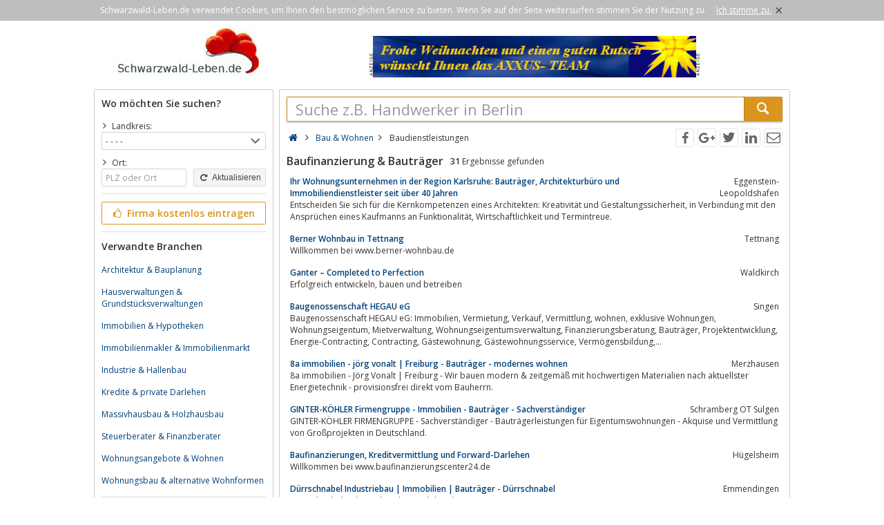

--- FILE ---
content_type: text/html; charset=utf-8
request_url: https://www.schwarzwald-leben.de/bau-und-wohnen/baudienstleistungen/baufinanzierung-und-bautraeger/
body_size: 6777
content:
<!DOCTYPE html><html lang="de"><head itemscope itemtype="http://schema.org/ItemList"><meta http-equiv="Content-Type" content="text/html; charset=utf-8"/><meta name="google-site-verification" content="Ji-G6wS0jMHx7WUzWf1Au1dBneqe_2Fbw_OjnSqVnO8"/><meta name="viewport" content="width=device-width,initial-scale=1.0,minimum-scale=1.0,maximum-scale=1.0,user-scalable=0"/><meta lang="de" name="robots" content="index,follow"/><link rel="dns-prefetch" href="//fonts.googleapis.com" /><link rel="dns-prefetch" href="//fonts.gstatic.com" /><title>Verzeichnis Immobilienfinanzierung, Bauträger</title><meta lang="de" name="description" content="Verzeichnis für Immobilienfinanzierung, Bauträger Baufinanzierung, Baukredite, Generalbauunternehmer in Deutschland, Österreich, Schweiz."/><meta property="og:site_name" content="Schwarzwald-Leben.de"/><meta property="og:title" content="Verzeichnis Immobilienfinanzierung, Bauträger"/><meta property="og:description" content="Verzeichnis für Immobilienfinanzierung, Bauträger Baufinanzierung, Baukredite, Generalbauunternehmer in Deutschland, Österreich, Schweiz."/><meta property="og:image" content="https://www.schwarzwald-leben.de/smarty/templates/13/images/axxus_180x180.jpg"/><meta property="og:url" content="https://www.schwarzwald-leben.de/bau-und-wohnen/baudienstleistungen/baufinanzierung-und-bautraeger/"/><meta itemprop="name" content="Verzeichnis Immobilienfinanzierung, Bauträger"/><meta itemprop="url" content="https://www.schwarzwald-leben.de/bau-und-wohnen/baudienstleistungen/baufinanzierung-und-bautraeger/"/><meta itemprop="description" content="Verzeichnis für Immobilienfinanzierung, Bauträger Baufinanzierung, Baukredite, Generalbauunternehmer in Deutschland, Österreich, Schweiz."/><link rel="shortcut icon" href="https://www.schwarzwald-leben.de/favicon.ico"/><link type="image/ico" href="https://www.schwarzwald-leben.de/favicon.ico" rel="icon"/><link type="image/x-icon" href="https://www.schwarzwald-leben.de/favicon.ico" rel="shortcut icon"/><link rel="apple-touch-icon" sizes="180x180" href="https://www.schwarzwald-leben.de/smarty/templates/13//images/axxus_180x180.jpg"><link rel="icon" type="image/png" href="https://www.schwarzwald-leben.de/smarty/templates/13//images/axxus_32x32.jpg" sizes="32x32"><link rel="icon" type="image/png" href="https://www.schwarzwald-leben.de/smarty/templates/13//images/axxus_16x16.jpg" sizes="16x16"><link href="https://www.schwarzwald-leben.de/smarty/templates/13/css/92/_minified.css" rel="stylesheet" type="text/css"/><link type="text/css" rel="stylesheet" href="//fonts.googleapis.com/css?family=Open+Sans:600,400,300&amp;olhbfe" media="all"/><script type="text/javascript">if(navigator.appVersion.search(/MSIE [0-7]/)!=-1) window.location.href='https://browser-update.org/de/update.html';</script></head><body><div id="cookieAdvice" class="cookieAdvice"><div><p class="cookieTxt">Schwarzwald-Leben.de verwendet Cookies, um Ihnen den bestmöglichen Service zu bieten. Wenn Sie auf der Seite weitersurfen stimmen Sie der Nutzung zu.</p><p class="cookieClose"><a onclick="closeCookieAdvise()"><span class="cookieConfirmText">Ich stimme zu.</span><span class="cookieConfirmButton">×</span></a></p></div></div><div class="AXwindow"><div class="AXteaserBox"><div class="AXlogoBox"><a href="http://www.schwarzwald-leben.de/"><img src="https://www.schwarzwald-leben.de/smarty/templates/13/images/axxus_logo13.jpg" alt="Schwarzwald-leben.de" width="242" height="74"></a></div><div class="AXbannerBox"><img src="https://www.schwarzwald-leben.de/data/banner/anzeige.gif" width="5" height="36" alt="Anzeige"><span class="ct ctt_banner_click ctid_410" onclick="ax.handler.open('LXXTstt000|.E11YW|.HI',true)"><img src="https://axxus.de/data/entries/logosDetail/14649.jpg?id=1639316777" alt="Weihnachtsgruß" width="468" height="60"></span><img src="https://www.schwarzwald-leben.de/data/banner/anzeige.gif" width="5" height="36" alt="Anzeige"></div></div><div class="AXmainBox"><div class="AXsearchBox"><div class="AXsearchBoxSpacer"><div class="AXsiteHead">Wo möchten Sie suchen?</div><form name="region" method="post" action="https://www.schwarzwald-leben.de/bau-und-wohnen/baudienstleistungen/baufinanzierung-und-bautraeger/" ><div class="AXinputArea"><span class="AXchar icon-angle-right"></span><span class="AXRegionTitle">Landkreis:</span><br><select class="AX" name="s_landkreis" onchange="document.forms['region'].s_ort.value='';document.forms['region'].submit();"><option label="- - - -" value="%">- - - -</option><option label="Baden-Baden" value="baden-baden">Baden-Baden</option><option label="Bodenseekreis" value="bodenseekreis">Bodenseekreis</option><option label="Breisgau-Hochschwarzwaldkreis" value="breisgau-hochschwarzwaldkreis">Breisgau-Hochschwarzwaldkreis</option><option label="Calw" value="calw">Calw</option><option label="Emmendingen" value="emmendingen">Emmendingen</option><option label="Enzkreis" value="enzkreis">Enzkreis</option><option label="Freiburg" value="freiburg">Freiburg</option><option label="Freudenstadt" value="freudenstadt">Freudenstadt</option><option label="Karlsruhe" value="karlsruhe">Karlsruhe</option><option label="Konstanz" value="konstanz">Konstanz</option><option label="Lörrach" value="loerrach">Lörrach</option><option label="Ortenaukreis" value="ortenaukreis">Ortenaukreis</option><option label="Pforzheim" value="pforzheim">Pforzheim</option><option label="Rastatt" value="rastatt">Rastatt</option><option label="Rottweil" value="rottweil">Rottweil</option><option label="Schwarzwald-Baar-Kreis" value="schwarzwald-baar-kreis">Schwarzwald-Baar-Kreis</option><option label="Tuttlingen" value="tuttlingen">Tuttlingen</option><option label="Waldshut" value="waldshut">Waldshut</option></select><div class="AXinputAreaSmall"></div><span class="AXchar icon-angle-right"></span><span class="AXRegionTitle">Ort:</span><br><div class="AXtableBox"><div class="AXrowBox"><div class="AXcolumnBox AXRegionInput"><input class="AX" type="text" name="s_ort" value="" placeholder="PLZ oder Ort" onfocus="this.placeholder = ''" onblur="this.placeholder = 'PLZ oder Ort'"></div><div class="AXcolumnBox"><button class="AX" type="submit"><span class="icon-cw"></span> Aktualisieren</button></div></div></div></div><div class="AXinputAreaSeparatorRow"></div><div class="AXinputArea"><div class="buttonRegister" onclick="ax.handler.open('LXXTWstt000|.WGL0EV30EPH|-PIFIR|.HItLSQItIMRXVEKIRt',false)"><span class="icon-thumbs-up"></span> Firma kostenlos eintragen</div></div><div class="AXinputAreaSeparatorRow"></div><div class="AXinputArea AXfilterArea"><div class="AXfilterTitle">Verwandte Branchen</div><div class="AXbranchenBox"><a href="https://www.schwarzwald-leben.de/bau-und-wohnen/baudienstleistungen/architektur-und-bauplanung/" class="ct ctt_user_click ctid_filter_branche">Architektur &amp; Bauplanung</a></div><div class="AXbranchenBox"><a href="https://www.schwarzwald-leben.de/bau-und-wohnen/baudienstleistungen/hausverwaltungen-und-grundstuecksverwaltungen/" class="ct ctt_user_click ctid_filter_branche">Hausverwaltungen &amp; Grundstücksverwaltungen</a></div><div class="AXbranchenBox"><a href="https://www.schwarzwald-leben.de/dienstleistungen/wirtschaft-und-finanzen/immobilien-und-hypotheken/" class="ct ctt_user_click ctid_filter_branche">Immobilien &amp; Hypotheken</a></div><div class="AXbranchenBox"><a href="https://www.schwarzwald-leben.de/bau-und-wohnen/baudienstleistungen/immobilienmakler-und-immobilienmarkt/" class="ct ctt_user_click ctid_filter_branche">Immobilienmakler &amp; Immobilienmarkt</a></div><div class="AXbranchenBox"><a href="https://www.schwarzwald-leben.de/industrie-und-herstellung/bau-und-bergbau/industrie-und-hallenbau/" class="ct ctt_user_click ctid_filter_branche">Industrie &amp; Hallenbau</a></div><div class="AXbranchenBox"><a href="https://www.schwarzwald-leben.de/dienstleistungen/wirtschaft-und-finanzen/kredite-und-private-darlehen/" class="ct ctt_user_click ctid_filter_branche">Kredite &amp; private Darlehen</a></div><div class="AXbranchenBox"><a href="https://www.schwarzwald-leben.de/bau-und-wohnen/handwerker/massivhausbau-und-holzhausbau/" class="ct ctt_user_click ctid_filter_branche">Massivhausbau &amp; Holzhausbau</a></div><div class="AXbranchenBox"><a href="https://www.schwarzwald-leben.de/dienstleistungen/wirtschaft-und-finanzen/steuerberater-und-finanzberater/" class="ct ctt_user_click ctid_filter_branche">Steuerberater &amp; Finanzberater</a></div><div class="AXbranchenBox"><a href="https://www.schwarzwald-leben.de/kommunales/arbeit-verkehr-und-wohnen/wohnungsangebote-und-wohnen/" class="ct ctt_user_click ctid_filter_branche">Wohnungsangebote &amp; Wohnen</a></div><div class="AXbranchenBox"><a href="https://www.schwarzwald-leben.de/bau-und-wohnen/baudienstleistungen/wohnungsbau-und-alternative-wohnformen/" class="ct ctt_user_click ctid_filter_branche">Wohnungsbau &amp; alternative Wohnformen</a></div></div><div class="AXinputAreaSeparatorRow"></div><div class="AXinputArea AXinfoArea">Firmendaten und Wirtschaftsinformationen zum Thema Baufinanzierung & Bauträger. Hier finden Sie Bauunternehmen,  Bauversicherungen und Baukredite, Generalbauunternehmer und Generalübernehmer, Gewerbeimmobilien und Immobilienfinanzierung, Wohnprojekte und Wohngebäudefinanzierung. Auf den Portalen axxus.de,axxus.at und axxus.ch erwarten Sie Angebote aus Deutschland, Österreich und der Schweiz<div class="AXadhocTitle">Ad hoc Themen</div><div class="AXadhocData"><div class="buttonAdhoc" onclick="ax.handler.open('tLSQItEHLSGt',false)">Hier werben Ihre Produkte</div></div></div></form></div></div><div class="AXcontentBox"><div itemscope itemtype="http://schema.org/WebSite" class="AXmainSearch"><meta itemprop="url" content="https://www.schwarzwald-leben.de/"/><form name="search" method="post" action="https://www.schwarzwald-leben.de/" itemprop="potentialAction" itemscope itemtype="http://schema.org/SearchAction"><meta itemprop="target" content="https://www.schwarzwald-leben.de/?suche={suche}"/><div class="AXmainSearchInput"><input id="mainSearchInput" autocomplete="off" class="AX" type="text" name="suche" placeholder="Suche z.B. Handwerker in Berlin" onfocus="this.placeholder = ''" onblur="this.placeholder = 'Suche z.B. Handwerker in Berlin'" value="" itemprop="query-input"><span id="mainSearchClear" class="icon-cancel-circled" style="display:none"></span></div><div class="AXmainSearchSubmit"><button class="AX" type="submit"><span class="icon-search"></span></button></div></form><div id="searchSuggestions" style="display:none;"></div></div><div class="AXcontentHead"><div class="AXbreadcrumb" itemscope itemtype="http://data-vocabulary.org/Breadcrumb"><span class="AXsiteHead AXchar AXgoto icon-home" onclick="ax.handler.open('LXXTWstt000|.WGL0EV30EPH|-PIFIR|.HIt',false)"></span><span class="AXchar icon-angle-right"></span>													<a class="AXsiteHead" href="https://www.schwarzwald-leben.de/bau-und-wohnen/" itemprop="url"><span itemprop="title">Bau &amp; Wohnen</span></a><span class="AXchar icon-angle-right"></span>													<span itemprop="title">Baudienstleistungen</span></div><div class="AXsocial"><span id="share-facebook" onclick="share('facebook');"></span><span id="share-google" onclick="share('google');"></span><span id="share-twitter" onclick="share('twitter');"></span><span id="share-linkedin" onclick="share('linkedin');"></span><span id="share-mail" onclick="share('mail','Schau was ich gefunden habe auf Schwarzwald-Leben.de', 'Du solltest dir mal folgende url anschauen:' );"></span></div></div><div class="AXcontentArea AXresultArea"><div class="AXresultHeadline"><h1>Baufinanzierung & Bauträger</h1> <div class="AXresultSubHeadlinePart"><strong>31</strong> Ergebnisse gefunden</div><div class="AXclear"></div></div><div class="AXentryBox ct ctt_user_click ctid_suchergebnis_visitenkarte" onclick="ax.handler.open('LXXTWstt000|.WGL0EV30EPH|-PIFIR|.HItFEY|-YRH|-0SLRIRtFEYHMIRWXPIMWXYRKIRtFEYJMRER3MIVYRK|-YRH|-FEYXVEIKIVtHIXEMPtjjjlimt',false)"><h2><a class="AXentryName" href="https://www.schwarzwald-leben.de/bau-und-wohnen/baudienstleistungen/baufinanzierung-und-bautraeger/detail/111304/">Ihr Wohnungsunternehmen in der Region Karlsruhe: Bauträger, Architekturbüro und Immobiliendienstleister seit über 40 Jahren</a>				<span class="AXentryInfo">Eggenstein-Leopoldshafen</span></h2><div class="AXtableBox AXentryInfo"><p>Entscheiden Sie sich für die Kernkompetenzen eines Architekten: Kreativität und Gestaltungssicherheit,  in Verbindung mit den Ansprüchen eines Kaufmanns an Funktionalität,  Wirtschaftlichkeit und Termintreue.</p></div></div><div class="AXentryBox ct ctt_user_click ctid_suchergebnis_visitenkarte" onclick="ax.handler.open('LXXTWstt000|.WGL0EV30EPH|-PIFIR|.HItFEY|-YRH|-0SLRIRtFEYHMIRWXPIMWXYRKIRtFEYJMRER3MIVYRK|-YRH|-FEYXVEIKIVtHIXEMPtjmonmnt',false)"><h2><a class="AXentryName" href="https://www.schwarzwald-leben.de/bau-und-wohnen/baudienstleistungen/baufinanzierung-und-bautraeger/detail/146545/">Berner Wohnbau in Tettnang</a>				<span class="AXentryInfo">Tettnang</span></h2><div class="AXtableBox AXentryInfo"><p>Willkommen bei www.berner-wohnbau.de</p></div></div><div class="AXentryBox ct ctt_user_click ctid_suchergebnis_visitenkarte" onclick="ax.handler.open('LXXTWstt000|.WGL0EV30EPH|-PIFIR|.HItFEY|-YRH|-0SLRIRtFEYHMIRWXPIMWXYRKIRtFEYJMRER3MIVYRK|-YRH|-FEYXVEIKIVtHIXEMPtrnlqkt',false)"><h2><a class="AXentryName" href="https://www.schwarzwald-leben.de/bau-und-wohnen/baudienstleistungen/baufinanzierung-und-bautraeger/detail/95382/">Ganter – Completed to Perfection</a>				<span class="AXentryInfo">Waldkirch</span></h2><div class="AXtableBox AXentryInfo"><p>Erfolgreich entwickeln,  bauen und betreiben</p></div></div><div class="AXentryBox ct ctt_user_click ctid_suchergebnis_visitenkarte" onclick="ax.handler.open('LXXTWstt000|.WGL0EV30EPH|-PIFIR|.HItFEY|-YRH|-0SLRIRtFEYHMIRWXPIMWXYRKIRtFEYJMRER3MIVYRK|-YRH|-FEYXVEIKIVtHIXEMPtqkqrkt',false)"><h2><a class="AXentryName" href="https://www.schwarzwald-leben.de/bau-und-wohnen/baudienstleistungen/baufinanzierung-und-bautraeger/detail/82892/">Baugenossenschaft HEGAU eG</a>				<span class="AXentryInfo">Singen</span></h2><div class="AXtableBox AXentryInfo"><p>Baugenossenschaft HEGAU eG: Immobilien,  Vermietung,  Verkauf,  Vermittlung,  wohnen,  exklusive Wohnungen,  Wohnungseigentum,  Mietverwaltung,  Wohnungseigentumsverwaltung,  Finanzierungsberatung,  Bauträger,  Projektentwicklung,  Energie-Contracting,  Contracting,  Gästewohnung,  Gästewohnungsservice,  Vermögensbildung,...</p></div></div><div class="AXentryBox ct ctt_user_click ctid_suchergebnis_visitenkarte" onclick="ax.handler.open('LXXTWstt000|.WGL0EV30EPH|-PIFIR|.HItFEY|-YRH|-0SLRIRtFEYHMIRWXPIMWXYRKIRtFEYJMRER3MIVYRK|-YRH|-FEYXVEIKIVtHIXEMPtjjqqpit',false)"><h2><a class="AXentryName" href="https://www.schwarzwald-leben.de/bau-und-wohnen/baudienstleistungen/baufinanzierung-und-bautraeger/detail/118870/">8a immobilien - jörg vonalt | Freiburg - Bauträger - modernes wohnen</a>				<span class="AXentryInfo">Merzhausen</span></h2><div class="AXtableBox AXentryInfo"><p>8a immobilien - Jörg Vonalt | Freiburg - Wir bauen modern &amp; zeitgemäß mit hochwertigen Materialien nach aktuellster Energietechnik - provisionsfrei direkt vom Bauherrn.</p></div></div><div class="AXentryBox ct ctt_user_click ctid_suchergebnis_visitenkarte" onclick="ax.handler.open('LXXTWstt000|.WGL0EV30EPH|-PIFIR|.HItFEY|-YRH|-0SLRIRtFEYHMIRWXPIMWXYRKIRtFEYJMRER3MIVYRK|-YRH|-FEYXVEIKIVtHIXEMPtjjrjrrt',false)"><h2><a class="AXentryName" href="https://www.schwarzwald-leben.de/bau-und-wohnen/baudienstleistungen/baufinanzierung-und-bautraeger/detail/119199/">GINTER-KÖHLER Firmengruppe - Immobilien - Bauträger - Sachverständiger</a>				<span class="AXentryInfo">Schramberg OT Sulgen</span></h2><div class="AXtableBox AXentryInfo"><p>GINTER-KÖHLER FIRMENGRUPPE - Sachverständiger - Bauträgerleistungen für Eigentumswohnungen - Akquise und Vermittlung von Großprojekten in Deutschland.</p></div></div><div class="AXentryBox ct ctt_user_click ctid_suchergebnis_visitenkarte" onclick="ax.handler.open('LXXTWstt000|.WGL0EV30EPH|-PIFIR|.HItFEY|-YRH|-0SLRIRtFEYHMIRWXPIMWXYRKIRtFEYJMRER3MIVYRK|-YRH|-FEYXVEIKIVtHIXEMPtjkrojqt',false)"><h2><a class="AXentryName" href="https://www.schwarzwald-leben.de/bau-und-wohnen/baudienstleistungen/baufinanzierung-und-bautraeger/detail/129618/">Baufinanzierungen, Kreditvermittlung und Forward-Darlehen</a>				<span class="AXentryInfo">Hügelsheim</span></h2><div class="AXtableBox AXentryInfo"><p>Willkommen bei www.baufinanzierungscenter24.de</p></div></div><div class="AXentryBox ct ctt_user_click ctid_suchergebnis_visitenkarte" onclick="ax.handler.open('LXXTWstt000|.WGL0EV30EPH|-PIFIR|.HItFEY|-YRH|-0SLRIRtFEYHMIRWXPIMWXYRKIRtFEYJMRER3MIVYRK|-YRH|-FEYXVEIKIVtHIXEMPtjjrqlot',false)"><h2><a class="AXentryName" href="https://www.schwarzwald-leben.de/bau-und-wohnen/baudienstleistungen/baufinanzierung-und-bautraeger/detail/119836/">Dürrschnabel Industriebau | Immobilien | Bauträger - Dürrschnabel</a>				<span class="AXentryInfo">Emmendingen</span></h2><div class="AXtableBox AXentryInfo"><p>Dürrschnabel Industriebau | Immobilien | Bauträger</p></div></div><div class="AXentryBox ct ctt_user_click ctid_suchergebnis_visitenkarte" onclick="ax.handler.open('LXXTWstt000|.WGL0EV30EPH|-PIFIR|.HItFEY|-YRH|-0SLRIRtFEYHMIRWXPIMWXYRKIRtFEYJMRER3MIVYRK|-YRH|-FEYXVEIKIVtHIXEMPtooimqt',false)"><h2><a class="AXentryName" href="https://www.schwarzwald-leben.de/bau-und-wohnen/baudienstleistungen/baufinanzierung-und-bautraeger/detail/66048/">FIBA ImmoHyp GmbH</a>				<span class="AXentryInfo">Karlsruhe</span></h2><div class="AXtableBox AXentryInfo"><p>Wir bieten Baufinanzierungen und Privatdarlehen an. Bei uns findet jeder einen passenden Kredit für sich,  egal ob Wohnriester,  Konstant-Darlehen oder Annuitätendarlehen. Wir beraten ausführliche zu jedem Kredit,  damit genau das exakte zum Kunden ausgewählt wird. Alle weiteren Informationen und Wissenswertes zu den...</p></div></div><div class="AXentryBox ct ctt_user_click ctid_suchergebnis_visitenkarte" onclick="ax.handler.open('LXXTWstt000|.WGL0EV30EPH|-PIFIR|.HItFEY|-YRH|-0SLRIRtFEYHMIRWXPIMWXYRKIRtFEYJMRER3MIVYRK|-YRH|-FEYXVEIKIVtHIXEMPtmqrint',false)"><h2><a class="AXentryName" href="https://www.schwarzwald-leben.de/bau-und-wohnen/baudienstleistungen/baufinanzierung-und-bautraeger/detail/48905/">Hochwertige Immobilien Denkmalgeschützte Immobilien Steueroptimierung  Sachwertanlagen Renditeobjekte Vermögensaufbau</a>				<span class="AXentryInfo">Engen/Welschingen</span></h2><div class="AXtableBox AXentryInfo"><p>Wir sind seit 22 Jahren Experten auf dem immer komplexer werdenden Immobilienmarkt und bietenunseren Kunden persönliche,  professionelle und umfangreiche Beratungen aus einer Hand an. Von der Steueroptimierung mit Sachwertanlagen und Renditeobjekte gelingt uns Ihr ganz persönlicher Vermögensaufbau .Dank der über...</p></div></div><div class="AXentryBox ct ctt_user_click ctid_suchergebnis_visitenkarte" onclick="ax.handler.open('LXXTWstt000|.WGL0EV30EPH|-PIFIR|.HItFEY|-YRH|-0SLRIRtFEYHMIRWXPIMWXYRKIRtFEYJMRER3MIVYRK|-YRH|-FEYXVEIKIVtHIXEMPtjolkiot',false)"><h2><a class="AXentryName" href="https://www.schwarzwald-leben.de/bau-und-wohnen/baudienstleistungen/baufinanzierung-und-bautraeger/detail/163206/">Unternehmen - REAL Massivhaus</a>				<span class="AXentryInfo">Markdorf</span></h2><div class="AXtableBox AXentryInfo"><p>Ganz real seit 1976 - REAL Massivhaus ist Spezialist für anspruchsvolles Wohneigentum. Als Generalunternehmen verfügen wir über 40 Jahre Erfahrung in der fachmännischen Planung und Ausführung von Bauprojekten in der Bodenseeregion.</p></div></div><div class="AXentryBox ct ctt_user_click ctid_suchergebnis_visitenkarte" onclick="ax.handler.open('LXXTWstt000|.WGL0EV30EPH|-PIFIR|.HItFEY|-YRH|-0SLRIRtFEYHMIRWXPIMWXYRKIRtFEYJMRER3MIVYRK|-YRH|-FEYXVEIKIVtHIXEMPtjokmjpt',false)"><h2><a class="AXentryName" href="https://www.schwarzwald-leben.de/bau-und-wohnen/baudienstleistungen/baufinanzierung-und-bautraeger/detail/162417/">Werner Wohnbau – zum Glück!</a>				<span class="AXentryInfo">Niedereschach</span></h2><div class="AXtableBox AXentryInfo"><p>Das Familienunternehmen WERNER WOHNBAU steht für Qualität und Seriosität im Bau von schlüsselfertigen Reihen- und Doppelhäusern,  Mehrfamilienhäusern und ...</p></div></div><div class="AXentryBox ct ctt_user_click ctid_suchergebnis_visitenkarte" onclick="ax.handler.open('LXXTWstt000|.WGL0EV30EPH|-PIFIR|.HItFEY|-YRH|-0SLRIRtFEYHMIRWXPIMWXYRKIRtFEYJMRER3MIVYRK|-YRH|-FEYXVEIKIVtHIXEMPtprrmkt',false)"><h2><a class="AXentryName" href="https://www.schwarzwald-leben.de/bau-und-wohnen/baudienstleistungen/baufinanzierung-und-bautraeger/detail/79942/">Wohnbau | Stadtbau | Offenburg | Mieten, kaufen, erschließen, verwalten</a>				<span class="AXentryInfo">Offenburg</span></h2><div class="AXtableBox AXentryInfo"><p>Bezahlbare Wohnungen,  passende Kauf-Immobilien,  kompetenter Erschließungspartner,  Experten in Immobilienverwaltung. Kurz: Sozial,  wirtschaftlich,  zuverlässig.</p></div></div><div class="AXentryBox ct ctt_user_click ctid_suchergebnis_visitenkarte" onclick="ax.handler.open('LXXTWstt000|.WGL0EV30EPH|-PIFIR|.HItFEY|-YRH|-0SLRIRtFEYHMIRWXPIMWXYRKIRtFEYJMRER3MIVYRK|-YRH|-FEYXVEIKIVtHIXEMPtjjipkkt',false)"><h2><a class="AXentryName" href="https://www.schwarzwald-leben.de/bau-und-wohnen/baudienstleistungen/baufinanzierung-und-bautraeger/detail/110722/">Kunemann Wohnbau</a>				<span class="AXentryInfo">Überlingen</span></h2><div class="AXtableBox AXentryInfo"><p>Kunemann Wohnbau,  Bauträger,  Immobilien,  Generalunternehmer,  schlüsselfertiges Bauen am Bodensee</p></div></div><div class="AXentryBox ct ctt_user_click ctid_suchergebnis_visitenkarte" onclick="ax.handler.open('LXXTWstt000|.WGL0EV30EPH|-PIFIR|.HItFEY|-YRH|-0SLRIRtFEYHMIRWXPIMWXYRKIRtFEYJMRER3MIVYRK|-YRH|-FEYXVEIKIVtHIXEMPtnmprkt',false)"><h2><a class="AXentryName" href="https://www.schwarzwald-leben.de/bau-und-wohnen/baudienstleistungen/baufinanzierung-und-bautraeger/detail/54792/">Baufinanzierung  Baukredite Freiburg  Breisgau Leonberg Baden Württemberg</a>				<span class="AXentryInfo">Schiltach</span></h2><div class="AXtableBox AXentryInfo"><p>Die Financine Today! ist eine Gesellschaft bürgerlichen Rechts,  die von den Geschäftsinhabern,  Detlef Ohrnberger und Thomas Grosshans,  mit dem Ziel gegründet wurde,  Baufinanzierungen für Jedermann masszuschneidern.Die langjährige Erfahrung,  kombiniert mit fundamentalem Fachwissen,  sind die erfolgreichen Eckpfeiler eines...</p></div></div><div class="AXentryBox ct ctt_user_click ctid_suchergebnis_visitenkarte" onclick="ax.handler.open('LXXTWstt000|.WGL0EV30EPH|-PIFIR|.HItFEY|-YRH|-0SLRIRtFEYHMIRWXPIMWXYRKIRtFEYJMRER3MIVYRK|-YRH|-FEYXVEIKIVtHIXEMPtjjrikot',false)"><h2><a class="AXentryName" href="https://www.schwarzwald-leben.de/bau-und-wohnen/baudienstleistungen/baufinanzierung-und-bautraeger/detail/119026/">EMCON Immobilien GmbH &amp; Co. KG – Mit uns Zuhause ankommen</a>				<span class="AXentryInfo">Schramberg</span></h2><div class="AXtableBox AXentryInfo"><p>Aktuelle ProjekteWir realisieren eigene Projekte und vermarkten auch Immobilien unserer Partner. Hier finden Sie einen Auszug aktueller Top-Angebote. Weitere Projekte finden Sie unter unserem Objektfinder &gt;&gt;</p></div></div><div class="AXentryBox ct ctt_user_click ctid_suchergebnis_visitenkarte" onclick="ax.handler.open('LXXTWstt000|.WGL0EV30EPH|-PIFIR|.HItFEY|-YRH|-0SLRIRtFEYHMIRWXPIMWXYRKIRtFEYJMRER3MIVYRK|-YRH|-FEYXVEIKIVtHIXEMPtqnlmpt',false)"><h2><a class="AXentryName" href="https://www.schwarzwald-leben.de/bau-und-wohnen/baudienstleistungen/baufinanzierung-und-bautraeger/detail/85347/">Emter Wohnbau – Mittelsachen – Tuttlingen</a>				<span class="AXentryInfo">Dürbheim</span></h2><div class="AXtableBox AXentryInfo"><p>Die Emter Wohnbau GmbH ist Ihr Spezialist für den Neubau von Eigentumswohnungen und Einfamilienhäusern,  für Denkmalschutzsanierung &amp;amp; Umbau sowie Vermietung in den Landkreisen Mittelsachsen und Tuttlingen.</p></div></div><div class="AXentryBox ct ctt_user_click ctid_suchergebnis_visitenkarte" onclick="ax.handler.open('LXXTWstt000|.WGL0EV30EPH|-PIFIR|.HItFEY|-YRH|-0SLRIRtFEYHMIRWXPIMWXYRKIRtFEYJMRER3MIVYRK|-YRH|-FEYXVEIKIVtHIXEMPtjjmmqnt',false)"><h2><a class="AXentryName" href="https://www.schwarzwald-leben.de/bau-und-wohnen/baudienstleistungen/baufinanzierung-und-bautraeger/detail/114485/">Munz GmbH – Schlüsselfertig | Generalunternehmer | Bauträger</a>				<span class="AXentryInfo">Kandern – Riedlingen</span></h2><div class="AXtableBox AXentryInfo"><p>Munz GmbH – Schlüsselfertig | Generalunternehmer | Bauträger</p></div></div><div class="AXentryBox ct ctt_user_click ctid_suchergebnis_visitenkarte" onclick="ax.handler.open('LXXTWstt000|.WGL0EV30EPH|-PIFIR|.HItFEY|-YRH|-0SLRIRtFEYHMIRWXPIMWXYRKIRtFEYJMRER3MIVYRK|-YRH|-FEYXVEIKIVtHIXEMPtnnipit',false)"><h2><a class="AXentryName" href="https://www.schwarzwald-leben.de/bau-und-wohnen/baudienstleistungen/baufinanzierung-und-bautraeger/detail/55070/">Nachhaltige verantwortungsvolle Zukunftsgerichtete   Architektur Bauökonomie   Mehrfamilienholzhaus Deutschland Frankreich Schweiz</a>				<span class="AXentryInfo">Freiburg</span></h2><div class="AXtableBox AXentryInfo"><p>Wir haben in der Region des Schwarzwaldes entlang des Rheins in Deutschland,  Frankreich und der Schweiz die Architektur nachhaltig mitentwickelt und geprägt.Nachhaltige Architektur und verantwortungsvolle  Architektur sowie zukunftsgerichtete  Architektur ist unser Anliegen.Bauökonomie spiegelt sich im ersten Mehrfamilienholzhaus in...</p></div></div><div class="AXentryBox ct ctt_user_click ctid_suchergebnis_visitenkarte" onclick="ax.handler.open('LXXTWstt000|.WGL0EV30EPH|-PIFIR|.HItFEY|-YRH|-0SLRIRtFEYHMIRWXPIMWXYRKIRtFEYJMRER3MIVYRK|-YRH|-FEYXVEIKIVtHIXEMPtjjjopit',false)"><h2><a class="AXentryName" href="https://www.schwarzwald-leben.de/bau-und-wohnen/baudienstleistungen/baufinanzierung-und-bautraeger/detail/111670/">TICO i.Living GmbH</a>				<span class="AXentryInfo">Pforzheim</span></h2><div class="AXtableBox AXentryInfo"><p>Die Unternehmensgruppe TICO steht seit nahezu zwei Jahrzehnten für innovativen Wohnungsbau in der Stadt und der Region Pforzheim. Schwerpunkte sind hochwertige schlüsselfertige Wohnangebote für das Wohnen im Alter und Urbanes Wohnen.</p></div></div><div class="AXpageSwitch"><span class="AXbuttonH">1</span><a href="https://www.schwarzwald-leben.de/bau-und-wohnen/baudienstleistungen/baufinanzierung-und-bautraeger/seite-2/" class="AXbuttonH" rel="next">2</a><a href="https://www.schwarzwald-leben.de/bau-und-wohnen/baudienstleistungen/baufinanzierung-und-bautraeger/seite-2/" class="AXlink AXpageSwitchNext" rel="next">Nächste Seite</a><a href="https://www.schwarzwald-leben.de/bau-und-wohnen/baudienstleistungen/baufinanzierung-und-bautraeger/seite-2/" class="AXlink AXpageSwitchLast">Letzte Seite</a></div><br><p class="AXresultInfo">Diese Anfrage wurde in 0,02 Sekunden beantwortet.</p></div></div></div><div class="AXfooterMenuBox"><span class="AXlink AXgoto" onclick="ax.handler.open('LXXTWstt000|.WGL0EV30EPH|-PIFIR|.HItLSQItIMRXVEKIRt',false)">Kostenlos anmelden</span>&nbsp;•&nbsp;<span class="AXlink AXgoto" onclick="ax.handler.open('LXXTWstt000|.WGL0EV30EPH|-PIFIR|.HItEHQMRt',false)">Eintrag bearbeiten</span>&nbsp;•&nbsp;<span class="AXlink AXgoto" onclick="ax.handler.open('LXXTWstt000|.WGL0EV30EPH|-PIFIR|.HItLSQItMRJSVQEXMSRIRt',false)">Informationen</span>&nbsp;•&nbsp;<span class="AXlink AXgoto" onclick="ax.handler.open('LXXTWstt000|.WGL0EV30EPH|-PIFIR|.HItLSQItMQTVIWWYQt',false)">Impressum</span>&nbsp;•&nbsp;<span class="AXlink AXgoto" onclick="ax.handler.open('LXXTWstt000|.WGL0EV30EPH|-PIFIR|.HItLSQItERQIVOYRKtwYVPyvk9FEY|-YRH|-0SLRIRvk9FEYHMIRWXPIMWXYRKIRvk9FEYJMRER3MIVYRK|-YRH|-FEYXVEIKIVvk9',false)">Kritik oder Ideen?</span>	    &nbsp;•&nbsp;<span class="AXgoto AXlanguage" onclick="ax.handler.open('LXXTWstt000|.WGL0EV30EPH|-PIFIR|.HItLIPTIVtW0MXGL&ERKYEKItwPERKyIRxYVPyvk9FEY|-YRH|-0SLRIRvk9FEYHMIRWXPIMWXYRKIRvk9FEYJMRER3MIVYRK|-YRH|-FEYXVEIKIVvk9',false)"><img src="https://www.schwarzwald-leben.de/include/gui/languages/english.jpg" alt="English" width="18" height="12"> English</span></div><div class="footer">&copy; 1998 - 2026 Wirtschaftsnetz axxus &#8226; Alle Rechte vorbehalten </div></div><script type="text/javascript">(function(i,s,o,g,r,a,m){i['GoogleAnalyticsObject']=r;i[r]=i[r]||function(){(i[r].q=i[r].q||[]).push(arguments)},i[r].l=1*new Date();a=s.createElement(o),m=s.getElementsByTagName(o)[0];a.async=1;a.src=g;m.parentNode.insertBefore(a,m)})(window,document,'script','//www.google-analytics.com/analytics.js','ga');ga('create', 'UA-64295-1', 'auto');ga('set', 'contentGroup3', 'Baudienstleistungen:Baufinanzierung & Bauträger');ga('send', 'pageview');var axt = 'dmlld3wxLGJyYW5jaGV8MTYwLGJhbm5lcl92aWV3fDQxMA';</script><script async src="https://www.schwarzwald-leben.de/smarty/templates/13/js/29/_minified.js" type="text/javascript"></script></body></html>